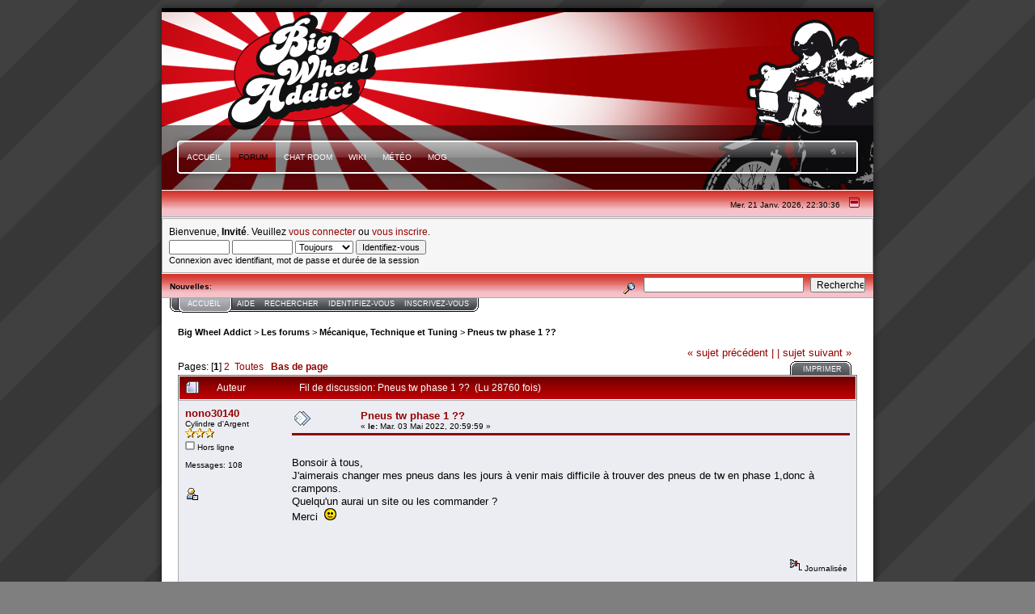

--- FILE ---
content_type: text/html; charset=UTF-8
request_url: https://www.bigwheels.fr/forum/index.php?topic=9608.msg146465
body_size: 9301
content:
<!DOCTYPE html PUBLIC "-//W3C//DTD XHTML 1.1//EN" "http://www.w3.org/TR/xhtml11/DTD/xhtml11.dtd">
<html xmlns="http://www.w3.org/1999/xhtml" xml:lang="fr">
<head>

	<meta http-equiv="Content-Type" content="text/html; charset=UTF-8" />
	<meta name="description" content="Pneus tw phase 1 ?? " />
	<meta name="robots" content="noindex" />
	<meta name="keywords" content="PHP, MySQL, bulletin, board, free, open, source, smf, simple, machines, forum" />
	<script language="JavaScript" type="text/javascript" src="https://www.bigwheels.fr/forum/Themes/default/script.js?fin11"></script>
	<script language="JavaScript" type="text/javascript"><!-- // --><![CDATA[
		var smf_theme_url = "https://www.bigwheels.fr/forum/Themes/bwaTheme";
		var smf_images_url = "https://www.bigwheels.fr/forum/Themes/bwaTheme/images";
		var smf_scripturl = "https://www.bigwheels.fr/forum/index.php?PHPSESSID=bb7c9602070b6ce63373eda6222fc30a&amp;";
		var smf_iso_case_folding = false;
		var smf_charset = "UTF-8";
	// ]]></script>
	<title>Pneus tw phase 1 ?? </title>
	<link rel="stylesheet" type="text/css" href="https://www.bigwheels.fr/forum/Themes/bwaTheme/style.css?fin11" />
	<link rel="stylesheet" type="text/css" href="https://www.bigwheels.fr/forum/Themes/default/print.css?fin11" media="print" />
	<link rel="help" href="https://www.bigwheels.fr/forum/index.php?PHPSESSID=bb7c9602070b6ce63373eda6222fc30a&amp;action=help" target="_blank" />
	<link rel="search" href="https://www.bigwheels.fr/forum/index.php?PHPSESSID=bb7c9602070b6ce63373eda6222fc30a&amp;action=search" />
	<link rel="contents" href="https://www.bigwheels.fr/forum/index.php?PHPSESSID=bb7c9602070b6ce63373eda6222fc30a&amp;" />
	<link rel="alternate" type="application/rss+xml" title="Big Wheel Addict - RSS" href="https://www.bigwheels.fr/forum/index.php?PHPSESSID=bb7c9602070b6ce63373eda6222fc30a&amp;type=rss;action=.xml" />
	<link rel="prev" href="https://www.bigwheels.fr/forum/index.php?PHPSESSID=bb7c9602070b6ce63373eda6222fc30a&amp;topic=9608.0;prev_next=prev" />
	<link rel="next" href="https://www.bigwheels.fr/forum/index.php?PHPSESSID=bb7c9602070b6ce63373eda6222fc30a&amp;topic=9608.0;prev_next=next" />
	<link rel="index" href="https://www.bigwheels.fr/forum/index.php?PHPSESSID=bb7c9602070b6ce63373eda6222fc30a&amp;board=11.0" /><meta http-equiv="X-UA-Compatible" content="IE=EmulateIE7" />

	<script language="JavaScript" type="text/javascript"><!-- // --><![CDATA[
		var current_header = false;

		function shrinkHeader(mode)
		{
			document.cookie = "upshrink=" + (mode ? 1 : 0);
			document.getElementById("upshrink").src = smf_images_url + (mode ? "/upshrink2.gif" : "/upshrink.gif");

			document.getElementById("upshrinkHeader").style.display = mode ? "none" : "";
			document.getElementById("upshrinkHeader2").style.display = mode ? "none" : "";

			current_header = mode;
		}
	// ]]></script>
		<script language="JavaScript" type="text/javascript"><!-- // --><![CDATA[
			var current_header_ic = false;

			function shrinkHeaderIC(mode)
			{
				document.cookie = "upshrinkIC=" + (mode ? 1 : 0);
				document.getElementById("upshrink_ic").src = smf_images_url + (mode ? "/expand.gif" : "/collapse.gif");

				document.getElementById("upshrinkHeaderIC").style.display = mode ? "none" : "";

				current_header_ic = mode;
			}
		// ]]></script>
</head>
<body><div id="body">

<div id="header">
	<div id="header_container">
		<div id="title_image">

		<!-- menu -->
		<div class="menu_zone">
		<div id="menu">
		<ul>
			<li class="page_item">
				<a href="/">Accueil</a>
			</li>
			<li class="top_parent">
				<a href="/forum/">Forum</a>
			</li>
			<li class="page_item">
				<a href="/chat/">Chat Room</a>
			</li>
                        <li class="page_item">
			        <a href="/wiki/">Wiki</a>
		        </li>
                      <li class="page_item">
                                <a href="/services/meteo.php">M&eacute;t&eacute;o</a>
                       </li>
			<li class="page_item">
				<a href="/mog/">mOg</a>
			</li>
		</ul>
		</div>

		<span class="menu_end"></span>
		</div>


		</div>
	</div>
</div>

<hr style="display:none"/>
<div id="logger">

	<div id="logger_container">
		<div class="login_zone_forum">

	<div class="tborder_login" >
		
		<table width="100%" cellpadding="0" cellspacing="0" border="0" >
			<tr>
				<td class="titlebg2" height="32" align="right">
					<span class="smalltext">Mer. 21 Janv. 2026, 22:30:36</span>
					<a href="#" onclick="shrinkHeader(!current_header); return false;"><img id="upshrink" src="https://www.bigwheels.fr/forum/Themes/bwaTheme/images/upshrink.gif" alt="*" title="Cacher ou afficher l'ent&ecirc;te." align="bottom" style="margin: 0 1ex;" /></a>
				</td>
			</tr>
			<tr id="upshrinkHeader">
				<td valign="top" colspan="2">
					<table width="100%" class="bordercolor" cellpadding="8" cellspacing="1" border="0" style="margin-top: 1px;">
						<tr>
							<td colspan="2" width="100%" valign="top" class="windowbg2"><span class="middletext">Bienvenue, <b>Invit&eacute;</b>. Veuillez <a href="https://www.bigwheels.fr/forum/index.php?PHPSESSID=bb7c9602070b6ce63373eda6222fc30a&amp;action=login">vous connecter</a> ou <a href="https://www.bigwheels.fr/forum/index.php?PHPSESSID=bb7c9602070b6ce63373eda6222fc30a&amp;action=register">vous inscrire</a>.				</span>
								<script language="JavaScript" type="text/javascript" src="https://www.bigwheels.fr/forum/Themes/default/sha1.js"></script>

								<form action="https://www.bigwheels.fr/forum/index.php?PHPSESSID=bb7c9602070b6ce63373eda6222fc30a&amp;action=login2" method="post" accept-charset="UTF-8" class="middletext" style="margin: 3px 1ex 1px 0;" onsubmit="hashLoginPassword(this, '253d9aa38582363045ede6240994138e');">
									<input type="text" name="user" size="10" /> <input type="password" name="passwrd" size="10" />
									<select name="cookielength">
										<option value="60">1 heure</option>
										<option value="1440">1 jour</option>
										<option value="10080">1 semaine</option>
										<option value="43200">1 mois</option>
										<option value="-1" selected="selected">Toujours</option>
									</select>
									<input type="submit" value="Identifiez-vous" /><br />
									<span class="middletext">Connexion avec identifiant, mot de passe et dur&eacute;e de la session</span>
									<input type="hidden" name="hash_passwrd" value="" />
								</form>
							</td>
						</tr>
					</table>
				</td>
			</tr>
		</table>
		<table id="upshrinkHeader2" width="100%" cellpadding="4" cellspacing="0" border="0">
			<tr>
				<td width="90%" class="titlebg2">
					<span class="smalltext"><b>Nouvelles</b>: </span>
				</td>
				<td class="titlebg2" align="right" nowrap="nowrap" valign="top">
					<form action="https://www.bigwheels.fr/forum/index.php?PHPSESSID=bb7c9602070b6ce63373eda6222fc30a&amp;action=search2" method="post" accept-charset="UTF-8" style="margin: 0;">
						<a href="https://www.bigwheels.fr/forum/index.php?PHPSESSID=bb7c9602070b6ce63373eda6222fc30a&amp;action=search;advanced"><img src="https://www.bigwheels.fr/forum/Themes/bwaTheme/images/filter.gif" align="middle" style="margin: 0 1ex;" alt="" /></a>
						<input type="text" name="search" value="" style="width: 190px;" />&nbsp;
						<input type="submit" name="submit" value="Rechercher" style="width: 11ex;" />
						<input type="hidden" name="advanced" value="0" />
						<input type="hidden" name="topic" value="9608" />
					</form>
				</td>
			</tr>
		</table>
	</div>
			<table cellpadding="0" cellspacing="0" border="0" style="margin-left: 10px;">
				<tr>
					<td class="maintab_first">&nbsp;</td><td class="maintab_active_first">&nbsp;</td>
				<td valign="top" class="maintab_active_back">
					<a href="https://www.bigwheels.fr/forum/index.php?PHPSESSID=bb7c9602070b6ce63373eda6222fc30a&amp;">Accueil</a>
				</td><td class="maintab_active_last">&nbsp;</td>
				<td valign="top" class="maintab_back">
					<a href="https://www.bigwheels.fr/forum/index.php?PHPSESSID=bb7c9602070b6ce63373eda6222fc30a&amp;action=help">Aide</a>
				</td>
				<td valign="top" class="maintab_back">
					<a href="https://www.bigwheels.fr/forum/index.php?PHPSESSID=bb7c9602070b6ce63373eda6222fc30a&amp;action=search">Rechercher</a>
				</td>
				<td valign="top" class="maintab_back">
					<a href="https://www.bigwheels.fr/forum/index.php?PHPSESSID=bb7c9602070b6ce63373eda6222fc30a&amp;action=login">Identifiez-vous</a>
				</td>
				<td valign="top" class="maintab_back">
					<a href="https://www.bigwheels.fr/forum/index.php?PHPSESSID=bb7c9602070b6ce63373eda6222fc30a&amp;action=register">Inscrivez-vous</a>
				</td>
				<td class="maintab_last">&nbsp;</td>
			</tr>
		</table>		</div>
		<div style="clear:both"></div>
	</div>
</div>

<hr style="display:none"/>
<div id="page"  >

	<div id="container">
		<div id="frame">


	<div id="bodyarea" style="padding: 1ex 0px 2ex 0px;">
<a name="top"></a>
<a name="msg146459"></a>
<div><div class="nav" style="font-size: smaller; margin-bottom: 2ex; margin-top: 2ex;"><b><a href="https://www.bigwheels.fr/forum/index.php?PHPSESSID=bb7c9602070b6ce63373eda6222fc30a&amp;" class="nav">Big Wheel Addict</a></b>&nbsp;>&nbsp;<b><a href="https://www.bigwheels.fr/forum/index.php?PHPSESSID=bb7c9602070b6ce63373eda6222fc30a&amp;#4" class="nav">Les forums</a></b>&nbsp;>&nbsp;<b><a href="https://www.bigwheels.fr/forum/index.php?PHPSESSID=bb7c9602070b6ce63373eda6222fc30a&amp;board=11.0" class="nav">Mécanique, Technique et Tuning</a></b>&nbsp;>&nbsp;<b><a href="https://www.bigwheels.fr/forum/index.php?PHPSESSID=bb7c9602070b6ce63373eda6222fc30a&amp;topic=9608.0" class="nav">Pneus tw phase 1 ?? </a></b></div></div>
<table width="100%" cellpadding="0" cellspacing="0" border="0">
	<tr>
		<td class="middletext" valign="bottom" style="padding-bottom: 4px;">Pages: [<b>1</b>] <a class="navPages" href="https://www.bigwheels.fr/forum/index.php?PHPSESSID=bb7c9602070b6ce63373eda6222fc30a&amp;topic=9608.15">2</a> &nbsp;<a href="https://www.bigwheels.fr/forum/index.php?PHPSESSID=bb7c9602070b6ce63373eda6222fc30a&amp;topic=9608.0;all">Toutes</a>   &nbsp;&nbsp;<a href="#lastPost"><b>Bas de page</b></a></td>
		<td align="right" style="padding-right: 1ex;">
			<div class="nav" style="margin-bottom: 2px;"> <a href="https://www.bigwheels.fr/forum/index.php?PHPSESSID=bb7c9602070b6ce63373eda6222fc30a&amp;topic=9608.0;prev_next=prev#new">&laquo; sujet pr&eacute;c&eacute;dent |</a> <a href="https://www.bigwheels.fr/forum/index.php?PHPSESSID=bb7c9602070b6ce63373eda6222fc30a&amp;topic=9608.0;prev_next=next#new">| sujet suivant &raquo;</a></div>
			<table cellpadding="0" cellspacing="0">
				<tr>
					
		<td class="mirrortab_first">&nbsp;</td>
		<td class="mirrortab_back"><a href="https://www.bigwheels.fr/forum/index.php?PHPSESSID=bb7c9602070b6ce63373eda6222fc30a&amp;action=printpage;topic=9608.0" target="_blank">Imprimer</a></td>
		<td class="mirrortab_last">&nbsp;</td>
				</tr>
			</table>
		</td>
	</tr>
</table>
<table width="100%" cellpadding="3" cellspacing="0" border="0" class="tborder" style="border-bottom: 0;">
		<tr class="catbg3">
				<td valign="middle" width="2%" style="padding-left: 6px;">
						<img src="https://www.bigwheels.fr/forum/Themes/bwaTheme/images/topic/hot_post.gif" align="bottom" alt="" />
				</td>
				<td width="13%"> Auteur</td>
				<td valign="middle" width="85%" style="padding-left: 6px;" id="top_subject">
						Fil de discussion: Pneus tw phase 1 ??  &nbsp;(Lu 28760 fois)
				</td>
		</tr>
</table>
<form action="https://www.bigwheels.fr/forum/index.php?PHPSESSID=bb7c9602070b6ce63373eda6222fc30a&amp;action=quickmod2;topic=9608.0" method="post" accept-charset="UTF-8" name="quickModForm" id="quickModForm" style="margin: 0;" onsubmit="return in_edit_mode == 1 ? modify_save('253d9aa38582363045ede6240994138e') : confirm('&Ecirc;tes-vous s&ucirc;r de vouloir faire cela &nbsp;?');">
<table cellpadding="0" cellspacing="0" border="0" width="100%" class="bordercolor">
	<tr><td style="padding: 1px 1px 0 1px;">
		<table width="100%" cellpadding="3" cellspacing="0" border="0">
			<tr><td class="windowbg">
				<table width="100%" cellpadding="5" cellspacing="0" style="table-layout: fixed;">
					<tr>
						<td valign="top" width="16%" rowspan="2" style="overflow: hidden;">
							<b><a href="https://www.bigwheels.fr/forum/index.php?PHPSESSID=bb7c9602070b6ce63373eda6222fc30a&amp;action=profile;u=7879" title="Voir le profil de nono30140">nono30140</a></b>
							<div class="smalltext">
								Cylindre d'Argent<br />
								<img src="https://www.bigwheels.fr/forum/Themes/bwaTheme/images/star.gif" alt="*" border="0" /><img src="https://www.bigwheels.fr/forum/Themes/bwaTheme/images/star.gif" alt="*" border="0" /><img src="https://www.bigwheels.fr/forum/Themes/bwaTheme/images/star.gif" alt="*" border="0" /><br />
								<img src="https://www.bigwheels.fr/forum/Themes/bwaTheme/images/useroff.gif" alt="Hors ligne" border="0" style="margin-top: 2px;" /><span class="smalltext"> Hors ligne</span><br /><br />
								Messages: 108<br />
								<br />
								
								
								
								<br />
								<a href="https://www.bigwheels.fr/forum/index.php?PHPSESSID=bb7c9602070b6ce63373eda6222fc30a&amp;action=profile;u=7879"><img src="https://www.bigwheels.fr/forum/Themes/bwaTheme/images/icons/profile_sm.gif" alt="Voir le profil" title="Voir le profil" border="0" /></a>
							</div>
						</td>
						<td valign="top" width="85%" height="100%">
							<table width="100%" border="0"><tr>
								<td valign="middle"><a href="https://www.bigwheels.fr/forum/index.php?PHPSESSID=bb7c9602070b6ce63373eda6222fc30a&amp;topic=9608.msg146459#msg146459"><img src="https://www.bigwheels.fr/forum/Themes/bwaTheme/images/post/xx.gif" alt="" border="0" /></a></td>
								<td valign="middle">
									<div style="font-weight: bold;" id="subject_146459">
										<a href="https://www.bigwheels.fr/forum/index.php?PHPSESSID=bb7c9602070b6ce63373eda6222fc30a&amp;topic=9608.msg146459#msg146459">Pneus tw phase 1 ?? </a>
									</div>
									<div class="smalltext">&#171; <b> le:</b> Mar. 03 Mai 2022, 20:59:59 &#187;</div></td>
								<td align="right" valign="bottom" height="20" style="font-size: smaller;">
								</td>
							</tr></table>
							<hr width="100%" size="1" class="hrcolor" />
							<div class="post">Bonsoir à tous,<br />J&#039;aimerais changer mes pneus dans les jours à venir mais difficile à trouver des pneus de tw en phase 1,donc à crampons.<br />Quelqu&#039;un aurai un site ou les commander ?<br />Merci&nbsp; <img src="https://www.bigwheels.fr/forum/Smileys/default/smiley.gif" alt="Sourire" border="0" /></div>
						</td>
					</tr>
					<tr>
						<td valign="bottom" class="smalltext" width="85%">
							<table width="100%" border="0" style="table-layout: fixed;"><tr>
								<td colspan="2" class="smalltext" width="100%">
								</td>
							</tr><tr>
								<td valign="bottom" class="smalltext" id="modified_146459">
								</td>
								<td align="right" valign="bottom" class="smalltext">
									<img src="https://www.bigwheels.fr/forum/Themes/bwaTheme/images/ip.gif" alt="" border="0" />
									Journalis&eacute;e
								</td>
							</tr></table>
						</td>
					</tr>
				</table>
			</td></tr>
		</table>
	</td></tr>
	<tr><td style="padding: 1px 1px 0 1px;">
		<a name="msg146460"></a>
		<table width="100%" cellpadding="3" cellspacing="0" border="0">
			<tr><td class="windowbg2">
				<table width="100%" cellpadding="5" cellspacing="0" style="table-layout: fixed;">
					<tr>
						<td valign="top" width="16%" rowspan="2" style="overflow: hidden;">
							<b><a href="https://www.bigwheels.fr/forum/index.php?PHPSESSID=bb7c9602070b6ce63373eda6222fc30a&amp;action=profile;u=920" title="Voir le profil de Namna">Namna</a></b>
							<div class="smalltext">
								Membre BWA<br />
								Addict<br />
								<img src="https://www.bigwheels.fr/forum/Themes/bwaTheme/images/star.gif" alt="*" border="0" /><img src="https://www.bigwheels.fr/forum/Themes/bwaTheme/images/star.gif" alt="*" border="0" /><img src="https://www.bigwheels.fr/forum/Themes/bwaTheme/images/star.gif" alt="*" border="0" /><img src="https://www.bigwheels.fr/forum/Themes/bwaTheme/images/star.gif" alt="*" border="0" /><img src="https://www.bigwheels.fr/forum/Themes/bwaTheme/images/star.gif" alt="*" border="0" /><br />
								<img src="https://www.bigwheels.fr/forum/Themes/bwaTheme/images/useroff.gif" alt="Hors ligne" border="0" style="margin-top: 2px;" /><span class="smalltext"> Hors ligne</span><br /><br />
								Localisation: Près de Lyon<br />
								Messages: 2572<br />
								<br />
								<div style="overflow: auto; width: 100%;"><img src="https://www.bigwheels.fr/forum/index.php?PHPSESSID=bb7c9602070b6ce63373eda6222fc30a&amp;action=dlattach;attach=71;type=avatar" alt="" class="avatar" border="0" /></div><br />
								Trafic de LEDs<br />
								<br />
								
								
								
								<br />
								<a href="https://www.bigwheels.fr/forum/index.php?PHPSESSID=bb7c9602070b6ce63373eda6222fc30a&amp;action=profile;u=920"><img src="https://www.bigwheels.fr/forum/Themes/bwaTheme/images/icons/profile_sm.gif" alt="Voir le profil" title="Voir le profil" border="0" /></a>
							</div>
						</td>
						<td valign="top" width="85%" height="100%">
							<table width="100%" border="0"><tr>
								<td valign="middle"><a href="https://www.bigwheels.fr/forum/index.php?PHPSESSID=bb7c9602070b6ce63373eda6222fc30a&amp;topic=9608.msg146460#msg146460"><img src="https://www.bigwheels.fr/forum/Themes/bwaTheme/images/post/xx.gif" alt="" border="0" /></a></td>
								<td valign="middle">
									<div style="font-weight: bold;" id="subject_146460">
										<a href="https://www.bigwheels.fr/forum/index.php?PHPSESSID=bb7c9602070b6ce63373eda6222fc30a&amp;topic=9608.msg146460#msg146460">Re : Pneus tw phase 1 ?? </a>
									</div>
									<div class="smalltext">&#171; <b>R&eacute;pondre #1 le:</b> Mar. 03 Mai 2022, 21:40:37 &#187;</div></td>
								<td align="right" valign="bottom" height="20" style="font-size: smaller;">
								</td>
							</tr></table>
							<hr width="100%" size="1" class="hrcolor" />
							<div class="post">Je viens de changer les miens, pas moyen de trouver des TW34 (Origine) ou Vee rubber VRM275 (Copie)<br />Je me suis rabattu sur les Kenda K761 (existent pour l&#039;AV et l&#039;AR)<br />C&#039;est pas des &quot;vrais&quot; crampons mais ils ne sont pas vilains et beaucoup plus silencieux.<br /><br /><a href="https://www.piecemotoquad.fr/pneu-moto-trail/126122-pneu-kenda-trail-x-ply-k-p-p-tt.html?gclid=EAIaIQobChMIp_yw7YnE9wIVt49oCR1KTgBDEAQYBCABEgJ_8fD_BwE" target="_blank">https://www.piecemotoquad.fr/pneu-moto-trail/126122-pneu-kenda-trail-x-ply-k-p-p-tt.html?gclid=EAIaIQobChMIp_yw7YnE9wIVt49oCR1KTgBDEAQYBCABEgJ_8fD_BwE</a></div>
						</td>
					</tr>
					<tr>
						<td valign="bottom" class="smalltext" width="85%">
							<table width="100%" border="0" style="table-layout: fixed;"><tr>
								<td colspan="2" class="smalltext" width="100%">
								</td>
							</tr><tr>
								<td valign="bottom" class="smalltext" id="modified_146460">
									&#171; <i>Derni&egrave;re &eacute;dition: Mar. 03 Mai 2022, 21:44:41 par Namna</i> &#187;
								</td>
								<td align="right" valign="bottom" class="smalltext">
									<img src="https://www.bigwheels.fr/forum/Themes/bwaTheme/images/ip.gif" alt="" border="0" />
									Journalis&eacute;e
								</td>
							</tr></table>
							<hr width="100%" size="1" class="hrcolor" />
							<div class="signature"><span style="color: blue;">&quot; Rien ne sert d&#39;ouvrir, il faut partir à point. &quot;<br />&quot; Un problème bien expliqué est à moitié résolu. &quot;</span></div>
						</td>
					</tr>
				</table>
			</td></tr>
		</table>
	</td></tr>
	<tr><td style="padding: 1px 1px 0 1px;">
		<a name="msg146461"></a>
		<table width="100%" cellpadding="3" cellspacing="0" border="0">
			<tr><td class="windowbg">
				<table width="100%" cellpadding="5" cellspacing="0" style="table-layout: fixed;">
					<tr>
						<td valign="top" width="16%" rowspan="2" style="overflow: hidden;">
							<b><a href="https://www.bigwheels.fr/forum/index.php?PHPSESSID=bb7c9602070b6ce63373eda6222fc30a&amp;action=profile;u=7879" title="Voir le profil de nono30140">nono30140</a></b>
							<div class="smalltext">
								Cylindre d'Argent<br />
								<img src="https://www.bigwheels.fr/forum/Themes/bwaTheme/images/star.gif" alt="*" border="0" /><img src="https://www.bigwheels.fr/forum/Themes/bwaTheme/images/star.gif" alt="*" border="0" /><img src="https://www.bigwheels.fr/forum/Themes/bwaTheme/images/star.gif" alt="*" border="0" /><br />
								<img src="https://www.bigwheels.fr/forum/Themes/bwaTheme/images/useroff.gif" alt="Hors ligne" border="0" style="margin-top: 2px;" /><span class="smalltext"> Hors ligne</span><br /><br />
								Messages: 108<br />
								<br />
								
								
								
								<br />
								<a href="https://www.bigwheels.fr/forum/index.php?PHPSESSID=bb7c9602070b6ce63373eda6222fc30a&amp;action=profile;u=7879"><img src="https://www.bigwheels.fr/forum/Themes/bwaTheme/images/icons/profile_sm.gif" alt="Voir le profil" title="Voir le profil" border="0" /></a>
							</div>
						</td>
						<td valign="top" width="85%" height="100%">
							<table width="100%" border="0"><tr>
								<td valign="middle"><a href="https://www.bigwheels.fr/forum/index.php?PHPSESSID=bb7c9602070b6ce63373eda6222fc30a&amp;topic=9608.msg146461#msg146461"><img src="https://www.bigwheels.fr/forum/Themes/bwaTheme/images/post/xx.gif" alt="" border="0" /></a></td>
								<td valign="middle">
									<div style="font-weight: bold;" id="subject_146461">
										<a href="https://www.bigwheels.fr/forum/index.php?PHPSESSID=bb7c9602070b6ce63373eda6222fc30a&amp;topic=9608.msg146461#msg146461">Re : Pneus tw phase 1 ?? </a>
									</div>
									<div class="smalltext">&#171; <b>R&eacute;pondre #2 le:</b> Mar. 03 Mai 2022, 21:44:31 &#187;</div></td>
								<td align="right" valign="bottom" height="20" style="font-size: smaller;">
								</td>
							</tr></table>
							<hr width="100%" size="1" class="hrcolor" />
							<div class="post">Ha d&#039;accord, sa confirme bien qu&#039;ils sont difficiles à trouver, c&#039;est que j&#039;adore le style des tw avec les pneus en phase 1&nbsp; <img src="https://www.bigwheels.fr/forum/Smileys/default/grin.gif" alt="Grima&amp;ccedil;ant" border="0" /><br />Les vee ruber je les ai vu su le site my net moto. Mais pas dispo avant cet été et je ne connais pas se site.<br />Sur quel site as tu eu les tiens ? </div>
						</td>
					</tr>
					<tr>
						<td valign="bottom" class="smalltext" width="85%">
							<table width="100%" border="0" style="table-layout: fixed;"><tr>
								<td colspan="2" class="smalltext" width="100%">
								</td>
							</tr><tr>
								<td valign="bottom" class="smalltext" id="modified_146461">
								</td>
								<td align="right" valign="bottom" class="smalltext">
									<img src="https://www.bigwheels.fr/forum/Themes/bwaTheme/images/ip.gif" alt="" border="0" />
									Journalis&eacute;e
								</td>
							</tr></table>
						</td>
					</tr>
				</table>
			</td></tr>
		</table>
	</td></tr>
	<tr><td style="padding: 1px 1px 0 1px;">
		<a name="msg146462"></a>
		<table width="100%" cellpadding="3" cellspacing="0" border="0">
			<tr><td class="windowbg2">
				<table width="100%" cellpadding="5" cellspacing="0" style="table-layout: fixed;">
					<tr>
						<td valign="top" width="16%" rowspan="2" style="overflow: hidden;">
							<b><a href="https://www.bigwheels.fr/forum/index.php?PHPSESSID=bb7c9602070b6ce63373eda6222fc30a&amp;action=profile;u=920" title="Voir le profil de Namna">Namna</a></b>
							<div class="smalltext">
								Membre BWA<br />
								Addict<br />
								<img src="https://www.bigwheels.fr/forum/Themes/bwaTheme/images/star.gif" alt="*" border="0" /><img src="https://www.bigwheels.fr/forum/Themes/bwaTheme/images/star.gif" alt="*" border="0" /><img src="https://www.bigwheels.fr/forum/Themes/bwaTheme/images/star.gif" alt="*" border="0" /><img src="https://www.bigwheels.fr/forum/Themes/bwaTheme/images/star.gif" alt="*" border="0" /><img src="https://www.bigwheels.fr/forum/Themes/bwaTheme/images/star.gif" alt="*" border="0" /><br />
								<img src="https://www.bigwheels.fr/forum/Themes/bwaTheme/images/useroff.gif" alt="Hors ligne" border="0" style="margin-top: 2px;" /><span class="smalltext"> Hors ligne</span><br /><br />
								Localisation: Près de Lyon<br />
								Messages: 2572<br />
								<br />
								<div style="overflow: auto; width: 100%;"><img src="https://www.bigwheels.fr/forum/index.php?PHPSESSID=bb7c9602070b6ce63373eda6222fc30a&amp;action=dlattach;attach=71;type=avatar" alt="" class="avatar" border="0" /></div><br />
								Trafic de LEDs<br />
								<br />
								
								
								
								<br />
								<a href="https://www.bigwheels.fr/forum/index.php?PHPSESSID=bb7c9602070b6ce63373eda6222fc30a&amp;action=profile;u=920"><img src="https://www.bigwheels.fr/forum/Themes/bwaTheme/images/icons/profile_sm.gif" alt="Voir le profil" title="Voir le profil" border="0" /></a>
							</div>
						</td>
						<td valign="top" width="85%" height="100%">
							<table width="100%" border="0"><tr>
								<td valign="middle"><a href="https://www.bigwheels.fr/forum/index.php?PHPSESSID=bb7c9602070b6ce63373eda6222fc30a&amp;topic=9608.msg146462#msg146462"><img src="https://www.bigwheels.fr/forum/Themes/bwaTheme/images/post/xx.gif" alt="" border="0" /></a></td>
								<td valign="middle">
									<div style="font-weight: bold;" id="subject_146462">
										<a href="https://www.bigwheels.fr/forum/index.php?PHPSESSID=bb7c9602070b6ce63373eda6222fc30a&amp;topic=9608.msg146462#msg146462">Re : Pneus tw phase 1 ?? </a>
									</div>
									<div class="smalltext">&#171; <b>R&eacute;pondre #3 le:</b> Mar. 03 Mai 2022, 21:47:24 &#187;</div></td>
								<td align="right" valign="bottom" height="20" style="font-size: smaller;">
								</td>
							</tr></table>
							<hr width="100%" size="1" class="hrcolor" />
							<div class="post">Je les ai eu sur centralepneus.fr (les 2) mais ce soir ils n&#039;y sont plus (j&#039;ai du vider leur stock)<br /><br />J&#039;ai mis un lien sur mon post précédent ou on les trouve encore<br /><br /><a href="http://bigwheel.free.fr/imgs/images/1651607375pneu-kenda-trail-K761.jpg" target="_blank"><img src="http://bigwheel.free.fr/imgs/thumbs/1651607375pneu-kenda-trail-K761.jpg" alt="" border="0" /></a></div>
						</td>
					</tr>
					<tr>
						<td valign="bottom" class="smalltext" width="85%">
							<table width="100%" border="0" style="table-layout: fixed;"><tr>
								<td colspan="2" class="smalltext" width="100%">
								</td>
							</tr><tr>
								<td valign="bottom" class="smalltext" id="modified_146462">
									&#171; <i>Derni&egrave;re &eacute;dition: Mar. 03 Mai 2022, 21:49:57 par Namna</i> &#187;
								</td>
								<td align="right" valign="bottom" class="smalltext">
									<img src="https://www.bigwheels.fr/forum/Themes/bwaTheme/images/ip.gif" alt="" border="0" />
									Journalis&eacute;e
								</td>
							</tr></table>
							<hr width="100%" size="1" class="hrcolor" />
							<div class="signature"><span style="color: blue;">&quot; Rien ne sert d&#39;ouvrir, il faut partir à point. &quot;<br />&quot; Un problème bien expliqué est à moitié résolu. &quot;</span></div>
						</td>
					</tr>
				</table>
			</td></tr>
		</table>
	</td></tr>
	<tr><td style="padding: 1px 1px 0 1px;">
		<a name="msg146463"></a>
		<table width="100%" cellpadding="3" cellspacing="0" border="0">
			<tr><td class="windowbg">
				<table width="100%" cellpadding="5" cellspacing="0" style="table-layout: fixed;">
					<tr>
						<td valign="top" width="16%" rowspan="2" style="overflow: hidden;">
							<b><a href="https://www.bigwheels.fr/forum/index.php?PHPSESSID=bb7c9602070b6ce63373eda6222fc30a&amp;action=profile;u=7879" title="Voir le profil de nono30140">nono30140</a></b>
							<div class="smalltext">
								Cylindre d'Argent<br />
								<img src="https://www.bigwheels.fr/forum/Themes/bwaTheme/images/star.gif" alt="*" border="0" /><img src="https://www.bigwheels.fr/forum/Themes/bwaTheme/images/star.gif" alt="*" border="0" /><img src="https://www.bigwheels.fr/forum/Themes/bwaTheme/images/star.gif" alt="*" border="0" /><br />
								<img src="https://www.bigwheels.fr/forum/Themes/bwaTheme/images/useroff.gif" alt="Hors ligne" border="0" style="margin-top: 2px;" /><span class="smalltext"> Hors ligne</span><br /><br />
								Messages: 108<br />
								<br />
								
								
								
								<br />
								<a href="https://www.bigwheels.fr/forum/index.php?PHPSESSID=bb7c9602070b6ce63373eda6222fc30a&amp;action=profile;u=7879"><img src="https://www.bigwheels.fr/forum/Themes/bwaTheme/images/icons/profile_sm.gif" alt="Voir le profil" title="Voir le profil" border="0" /></a>
							</div>
						</td>
						<td valign="top" width="85%" height="100%">
							<table width="100%" border="0"><tr>
								<td valign="middle"><a href="https://www.bigwheels.fr/forum/index.php?PHPSESSID=bb7c9602070b6ce63373eda6222fc30a&amp;topic=9608.msg146463#msg146463"><img src="https://www.bigwheels.fr/forum/Themes/bwaTheme/images/post/xx.gif" alt="" border="0" /></a></td>
								<td valign="middle">
									<div style="font-weight: bold;" id="subject_146463">
										<a href="https://www.bigwheels.fr/forum/index.php?PHPSESSID=bb7c9602070b6ce63373eda6222fc30a&amp;topic=9608.msg146463#msg146463">Re : Pneus tw phase 1 ?? </a>
									</div>
									<div class="smalltext">&#171; <b>R&eacute;pondre #4 le:</b> Mar. 03 Mai 2022, 22:00:46 &#187;</div></td>
								<td align="right" valign="bottom" height="20" style="font-size: smaller;">
								</td>
							</tr></table>
							<hr width="100%" size="1" class="hrcolor" />
							<div class="post">Ha oui ! Merci pour le liens et effectivement ils n&#039;ont plus le style d&#039;origine de la phase 1&nbsp; <img src="https://www.bigwheels.fr/forum/Smileys/default/cry.gif" alt="Pleurs" border="0" /> je vais attendre un peu voir si les vee ruber reviendrons dispo..&nbsp; <img src="https://www.bigwheels.fr/forum/Smileys/default/shocked.gif" alt="Choqu&amp;eacute;" border="0" /><br />Sinon ben je n&#039; aurai pas le choix !&nbsp; <img src="https://www.bigwheels.fr/forum/Smileys/default/smiley.gif" alt="Sourire" border="0" /></div>
						</td>
					</tr>
					<tr>
						<td valign="bottom" class="smalltext" width="85%">
							<table width="100%" border="0" style="table-layout: fixed;"><tr>
								<td colspan="2" class="smalltext" width="100%">
								</td>
							</tr><tr>
								<td valign="bottom" class="smalltext" id="modified_146463">
								</td>
								<td align="right" valign="bottom" class="smalltext">
									<img src="https://www.bigwheels.fr/forum/Themes/bwaTheme/images/ip.gif" alt="" border="0" />
									Journalis&eacute;e
								</td>
							</tr></table>
						</td>
					</tr>
				</table>
			</td></tr>
		</table>
	</td></tr>
	<tr><td style="padding: 1px 1px 0 1px;">
		<a name="msg146464"></a>
		<table width="100%" cellpadding="3" cellspacing="0" border="0">
			<tr><td class="windowbg2">
				<table width="100%" cellpadding="5" cellspacing="0" style="table-layout: fixed;">
					<tr>
						<td valign="top" width="16%" rowspan="2" style="overflow: hidden;">
							<b><a href="https://www.bigwheels.fr/forum/index.php?PHPSESSID=bb7c9602070b6ce63373eda6222fc30a&amp;action=profile;u=7426" title="Voir le profil de christddel">christddel</a></b>
							<div class="smalltext">
								Le Druide<br />
								Addict<br />
								<img src="https://www.bigwheels.fr/forum/Themes/bwaTheme/images/starmod.gif" alt="*" border="0" /><img src="https://www.bigwheels.fr/forum/Themes/bwaTheme/images/starmod.gif" alt="*" border="0" /><img src="https://www.bigwheels.fr/forum/Themes/bwaTheme/images/starmod.gif" alt="*" border="0" /><img src="https://www.bigwheels.fr/forum/Themes/bwaTheme/images/starmod.gif" alt="*" border="0" /><img src="https://www.bigwheels.fr/forum/Themes/bwaTheme/images/starmod.gif" alt="*" border="0" /><br />
								<img src="https://www.bigwheels.fr/forum/Themes/bwaTheme/images/useroff.gif" alt="Hors ligne" border="0" style="margin-top: 2px;" /><span class="smalltext"> Hors ligne</span><br /><br />
								Messages: 839<br />
								<br />
								
								
								
								<br />
								<a href="https://www.bigwheels.fr/forum/index.php?PHPSESSID=bb7c9602070b6ce63373eda6222fc30a&amp;action=profile;u=7426"><img src="https://www.bigwheels.fr/forum/Themes/bwaTheme/images/icons/profile_sm.gif" alt="Voir le profil" title="Voir le profil" border="0" /></a>
							</div>
						</td>
						<td valign="top" width="85%" height="100%">
							<table width="100%" border="0"><tr>
								<td valign="middle"><a href="https://www.bigwheels.fr/forum/index.php?PHPSESSID=bb7c9602070b6ce63373eda6222fc30a&amp;topic=9608.msg146464#msg146464"><img src="https://www.bigwheels.fr/forum/Themes/bwaTheme/images/post/xx.gif" alt="" border="0" /></a></td>
								<td valign="middle">
									<div style="font-weight: bold;" id="subject_146464">
										<a href="https://www.bigwheels.fr/forum/index.php?PHPSESSID=bb7c9602070b6ce63373eda6222fc30a&amp;topic=9608.msg146464#msg146464">Re : Pneus tw phase 1 ?? </a>
									</div>
									<div class="smalltext">&#171; <b>R&eacute;pondre #5 le:</b> Mar. 03 Mai 2022, 22:19:25 &#187;</div></td>
								<td align="right" valign="bottom" height="20" style="font-size: smaller;">
								</td>
							</tr></table>
							<hr width="100%" size="1" class="hrcolor" />
							<div class="post">Bonjour,<br />Vu sur Ebay,... prix pour le jeu de 2 pneus (AV Arr) en TW 31 &amp; 34 monte d&#039;origine Type 1<br />&nbsp;<img src="https://www.bigwheels.fr/forum/Smileys/default/cheesy.gif" alt="Souriant" border="0" />&nbsp; Les FDP sont bon marché <span style="font-size: 8pt; line-height: 1.3em;"><span style="color: red;">je sors,...</span></span><br /><a href="https://www.ebay.es/itm/254960302003?&amp;shqty=1&amp;isGTR=1#shId" target="_blank">https://www.ebay.es/itm/254960302003?&amp;shqty=1&amp;isGTR=1#shId</a><br /><br />Le même vendeur vend ces pneus à la pièce, <br />Voir ci-dessous,...<br /><a href="https://www.ebay.es/sch/made_by_shewolf/m.html?item=254960302003&amp;rt=nc&amp;_trksid=p2047675.m3561.l2562" target="_blank">https://www.ebay.es/sch/made_by_shewolf/m.html?item=254960302003&amp;rt=nc&amp;_trksid=p2047675.m3561.l2562</a></div>
						</td>
					</tr>
					<tr>
						<td valign="bottom" class="smalltext" width="85%">
							<table width="100%" border="0" style="table-layout: fixed;"><tr>
								<td colspan="2" class="smalltext" width="100%">
								</td>
							</tr><tr>
								<td valign="bottom" class="smalltext" id="modified_146464">
								</td>
								<td align="right" valign="bottom" class="smalltext">
									<img src="https://www.bigwheels.fr/forum/Themes/bwaTheme/images/ip.gif" alt="" border="0" />
									Journalis&eacute;e
								</td>
							</tr></table>
						</td>
					</tr>
				</table>
			</td></tr>
		</table>
	</td></tr>
	<tr><td style="padding: 1px 1px 0 1px;">
		<a name="msg146465"></a><a name="new"></a>
		<table width="100%" cellpadding="3" cellspacing="0" border="0">
			<tr><td class="windowbg">
				<table width="100%" cellpadding="5" cellspacing="0" style="table-layout: fixed;">
					<tr>
						<td valign="top" width="16%" rowspan="2" style="overflow: hidden;">
							<b><a href="https://www.bigwheels.fr/forum/index.php?PHPSESSID=bb7c9602070b6ce63373eda6222fc30a&amp;action=profile;u=7879" title="Voir le profil de nono30140">nono30140</a></b>
							<div class="smalltext">
								Cylindre d'Argent<br />
								<img src="https://www.bigwheels.fr/forum/Themes/bwaTheme/images/star.gif" alt="*" border="0" /><img src="https://www.bigwheels.fr/forum/Themes/bwaTheme/images/star.gif" alt="*" border="0" /><img src="https://www.bigwheels.fr/forum/Themes/bwaTheme/images/star.gif" alt="*" border="0" /><br />
								<img src="https://www.bigwheels.fr/forum/Themes/bwaTheme/images/useroff.gif" alt="Hors ligne" border="0" style="margin-top: 2px;" /><span class="smalltext"> Hors ligne</span><br /><br />
								Messages: 108<br />
								<br />
								
								
								
								<br />
								<a href="https://www.bigwheels.fr/forum/index.php?PHPSESSID=bb7c9602070b6ce63373eda6222fc30a&amp;action=profile;u=7879"><img src="https://www.bigwheels.fr/forum/Themes/bwaTheme/images/icons/profile_sm.gif" alt="Voir le profil" title="Voir le profil" border="0" /></a>
							</div>
						</td>
						<td valign="top" width="85%" height="100%">
							<table width="100%" border="0"><tr>
								<td valign="middle"><a href="https://www.bigwheels.fr/forum/index.php?PHPSESSID=bb7c9602070b6ce63373eda6222fc30a&amp;topic=9608.msg146465#msg146465"><img src="https://www.bigwheels.fr/forum/Themes/bwaTheme/images/post/xx.gif" alt="" border="0" /></a></td>
								<td valign="middle">
									<div style="font-weight: bold;" id="subject_146465">
										<a href="https://www.bigwheels.fr/forum/index.php?PHPSESSID=bb7c9602070b6ce63373eda6222fc30a&amp;topic=9608.msg146465#msg146465">Re : Pneus tw phase 1 ?? </a>
									</div>
									<div class="smalltext">&#171; <b>R&eacute;pondre #6 le:</b> Mer. 04 Mai 2022, 09:14:14 &#187;</div></td>
								<td align="right" valign="bottom" height="20" style="font-size: smaller;">
								</td>
							</tr></table>
							<hr width="100%" size="1" class="hrcolor" />
							<div class="post">Ha oui toujours dispo mais je m&#039;attendais pas à ce tarif <img src="https://www.bigwheels.fr/forum/Smileys/default/shocked.gif" alt="Choqu&amp;eacute;" border="0" /><br />Avec les fdp&nbsp; <img src="https://www.bigwheels.fr/forum/Smileys/default/grin.gif" alt="Grima&amp;ccedil;ant" border="0" /> sa commence à faire&nbsp; <img src="https://www.bigwheels.fr/forum/Smileys/default/cheesy.gif" alt="Souriant" border="0" /><br />Mais au moins on les trouve encore..!<br />Merci&nbsp; &nbsp;<img src="https://www.bigwheels.fr/forum/Smileys/default/wink.gif" alt="Clin d'oeil" border="0" /></div>
						</td>
					</tr>
					<tr>
						<td valign="bottom" class="smalltext" width="85%">
							<table width="100%" border="0" style="table-layout: fixed;"><tr>
								<td colspan="2" class="smalltext" width="100%">
								</td>
							</tr><tr>
								<td valign="bottom" class="smalltext" id="modified_146465">
								</td>
								<td align="right" valign="bottom" class="smalltext">
									<img src="https://www.bigwheels.fr/forum/Themes/bwaTheme/images/ip.gif" alt="" border="0" />
									Journalis&eacute;e
								</td>
							</tr></table>
						</td>
					</tr>
				</table>
			</td></tr>
		</table>
	</td></tr>
	<tr><td style="padding: 1px 1px 0 1px;">
		<a name="msg146470"></a>
		<table width="100%" cellpadding="3" cellspacing="0" border="0">
			<tr><td class="windowbg2">
				<table width="100%" cellpadding="5" cellspacing="0" style="table-layout: fixed;">
					<tr>
						<td valign="top" width="16%" rowspan="2" style="overflow: hidden;">
							<b><a href="https://www.bigwheels.fr/forum/index.php?PHPSESSID=bb7c9602070b6ce63373eda6222fc30a&amp;action=profile;u=920" title="Voir le profil de Namna">Namna</a></b>
							<div class="smalltext">
								Membre BWA<br />
								Addict<br />
								<img src="https://www.bigwheels.fr/forum/Themes/bwaTheme/images/star.gif" alt="*" border="0" /><img src="https://www.bigwheels.fr/forum/Themes/bwaTheme/images/star.gif" alt="*" border="0" /><img src="https://www.bigwheels.fr/forum/Themes/bwaTheme/images/star.gif" alt="*" border="0" /><img src="https://www.bigwheels.fr/forum/Themes/bwaTheme/images/star.gif" alt="*" border="0" /><img src="https://www.bigwheels.fr/forum/Themes/bwaTheme/images/star.gif" alt="*" border="0" /><br />
								<img src="https://www.bigwheels.fr/forum/Themes/bwaTheme/images/useroff.gif" alt="Hors ligne" border="0" style="margin-top: 2px;" /><span class="smalltext"> Hors ligne</span><br /><br />
								Localisation: Près de Lyon<br />
								Messages: 2572<br />
								<br />
								<div style="overflow: auto; width: 100%;"><img src="https://www.bigwheels.fr/forum/index.php?PHPSESSID=bb7c9602070b6ce63373eda6222fc30a&amp;action=dlattach;attach=71;type=avatar" alt="" class="avatar" border="0" /></div><br />
								Trafic de LEDs<br />
								<br />
								
								
								
								<br />
								<a href="https://www.bigwheels.fr/forum/index.php?PHPSESSID=bb7c9602070b6ce63373eda6222fc30a&amp;action=profile;u=920"><img src="https://www.bigwheels.fr/forum/Themes/bwaTheme/images/icons/profile_sm.gif" alt="Voir le profil" title="Voir le profil" border="0" /></a>
							</div>
						</td>
						<td valign="top" width="85%" height="100%">
							<table width="100%" border="0"><tr>
								<td valign="middle"><a href="https://www.bigwheels.fr/forum/index.php?PHPSESSID=bb7c9602070b6ce63373eda6222fc30a&amp;topic=9608.msg146470#msg146470"><img src="https://www.bigwheels.fr/forum/Themes/bwaTheme/images/post/xx.gif" alt="" border="0" /></a></td>
								<td valign="middle">
									<div style="font-weight: bold;" id="subject_146470">
										<a href="https://www.bigwheels.fr/forum/index.php?PHPSESSID=bb7c9602070b6ce63373eda6222fc30a&amp;topic=9608.msg146470#msg146470">Re : Pneus tw phase 1 ?? </a>
									</div>
									<div class="smalltext">&#171; <b>R&eacute;pondre #7 le:</b> Mer. 04 Mai 2022, 16:13:46 &#187;</div></td>
								<td align="right" valign="bottom" height="20" style="font-size: smaller;">
								</td>
							</tr></table>
							<hr width="100%" size="1" class="hrcolor" />
							<div class="post">Je viens de trouver des Vee Rubber disponibles sur ce site :<br /><br /><a href="http://www.wemoto.fr/bikes/yamaha/tw_125/01/picture/tyre_rear_-_vee_rubber/" target="_blank">http://www.wemoto.fr/bikes/yamaha/tw_125/01/picture/tyre_rear_-_vee_rubber/</a><br /><br /><a href="http://www.wemoto.fr/bikes/yamaha/tw_125/01/picture/tyre_front_-_vee_rubber/" target="_blank">http://www.wemoto.fr/bikes/yamaha/tw_125/01/picture/tyre_front_-_vee_rubber/</a><br /><br /><a href="http://bigwheel.free.fr/imgs/images/1651673609Pneus Vee Rubber.jpg" target="_blank"><img src="http://bigwheel.free.fr/imgs/thumbs/1651673609Pneus Vee Rubber.jpg" alt="" border="0" /></a><br /><br /><br /></div>
						</td>
					</tr>
					<tr>
						<td valign="bottom" class="smalltext" width="85%">
							<table width="100%" border="0" style="table-layout: fixed;"><tr>
								<td colspan="2" class="smalltext" width="100%">
								</td>
							</tr><tr>
								<td valign="bottom" class="smalltext" id="modified_146470">
								</td>
								<td align="right" valign="bottom" class="smalltext">
									<img src="https://www.bigwheels.fr/forum/Themes/bwaTheme/images/ip.gif" alt="" border="0" />
									Journalis&eacute;e
								</td>
							</tr></table>
							<hr width="100%" size="1" class="hrcolor" />
							<div class="signature"><span style="color: blue;">&quot; Rien ne sert d&#39;ouvrir, il faut partir à point. &quot;<br />&quot; Un problème bien expliqué est à moitié résolu. &quot;</span></div>
						</td>
					</tr>
				</table>
			</td></tr>
		</table>
	</td></tr>
	<tr><td style="padding: 1px 1px 0 1px;">
		<a name="msg146473"></a>
		<table width="100%" cellpadding="3" cellspacing="0" border="0">
			<tr><td class="windowbg">
				<table width="100%" cellpadding="5" cellspacing="0" style="table-layout: fixed;">
					<tr>
						<td valign="top" width="16%" rowspan="2" style="overflow: hidden;">
							<b><a href="https://www.bigwheels.fr/forum/index.php?PHPSESSID=bb7c9602070b6ce63373eda6222fc30a&amp;action=profile;u=7879" title="Voir le profil de nono30140">nono30140</a></b>
							<div class="smalltext">
								Cylindre d'Argent<br />
								<img src="https://www.bigwheels.fr/forum/Themes/bwaTheme/images/star.gif" alt="*" border="0" /><img src="https://www.bigwheels.fr/forum/Themes/bwaTheme/images/star.gif" alt="*" border="0" /><img src="https://www.bigwheels.fr/forum/Themes/bwaTheme/images/star.gif" alt="*" border="0" /><br />
								<img src="https://www.bigwheels.fr/forum/Themes/bwaTheme/images/useroff.gif" alt="Hors ligne" border="0" style="margin-top: 2px;" /><span class="smalltext"> Hors ligne</span><br /><br />
								Messages: 108<br />
								<br />
								
								
								
								<br />
								<a href="https://www.bigwheels.fr/forum/index.php?PHPSESSID=bb7c9602070b6ce63373eda6222fc30a&amp;action=profile;u=7879"><img src="https://www.bigwheels.fr/forum/Themes/bwaTheme/images/icons/profile_sm.gif" alt="Voir le profil" title="Voir le profil" border="0" /></a>
							</div>
						</td>
						<td valign="top" width="85%" height="100%">
							<table width="100%" border="0"><tr>
								<td valign="middle"><a href="https://www.bigwheels.fr/forum/index.php?PHPSESSID=bb7c9602070b6ce63373eda6222fc30a&amp;topic=9608.msg146473#msg146473"><img src="https://www.bigwheels.fr/forum/Themes/bwaTheme/images/post/xx.gif" alt="" border="0" /></a></td>
								<td valign="middle">
									<div style="font-weight: bold;" id="subject_146473">
										<a href="https://www.bigwheels.fr/forum/index.php?PHPSESSID=bb7c9602070b6ce63373eda6222fc30a&amp;topic=9608.msg146473#msg146473">Re : Pneus tw phase 1 ?? </a>
									</div>
									<div class="smalltext">&#171; <b>R&eacute;pondre #8 le:</b> Jeu. 05 Mai 2022, 13:54:37 &#187;</div></td>
								<td align="right" valign="bottom" height="20" style="font-size: smaller;">
								</td>
							</tr></table>
							<hr width="100%" size="1" class="hrcolor" />
							<div class="post">Ha oui ! Super merci à toi <img src="https://www.bigwheels.fr/forum/Smileys/default/wink.gif" alt="Clin d'oeil" border="0" /></div>
						</td>
					</tr>
					<tr>
						<td valign="bottom" class="smalltext" width="85%">
							<table width="100%" border="0" style="table-layout: fixed;"><tr>
								<td colspan="2" class="smalltext" width="100%">
								</td>
							</tr><tr>
								<td valign="bottom" class="smalltext" id="modified_146473">
								</td>
								<td align="right" valign="bottom" class="smalltext">
									<img src="https://www.bigwheels.fr/forum/Themes/bwaTheme/images/ip.gif" alt="" border="0" />
									Journalis&eacute;e
								</td>
							</tr></table>
						</td>
					</tr>
				</table>
			</td></tr>
		</table>
	</td></tr>
	<tr><td style="padding: 1px 1px 0 1px;">
		<a name="msg146612"></a>
		<table width="100%" cellpadding="3" cellspacing="0" border="0">
			<tr><td class="windowbg2">
				<table width="100%" cellpadding="5" cellspacing="0" style="table-layout: fixed;">
					<tr>
						<td valign="top" width="16%" rowspan="2" style="overflow: hidden;">
							<b><a href="https://www.bigwheels.fr/forum/index.php?PHPSESSID=bb7c9602070b6ce63373eda6222fc30a&amp;action=profile;u=6527" title="Voir le profil de TiJack">TiJack</a></b>
							<div class="smalltext">
								Cylindre de Bronze<br />
								<img src="https://www.bigwheels.fr/forum/Themes/bwaTheme/images/star.gif" alt="*" border="0" /><img src="https://www.bigwheels.fr/forum/Themes/bwaTheme/images/star.gif" alt="*" border="0" /><br />
								<img src="https://www.bigwheels.fr/forum/Themes/bwaTheme/images/useroff.gif" alt="Hors ligne" border="0" style="margin-top: 2px;" /><span class="smalltext"> Hors ligne</span><br /><br />
								Messages: 37<br />
								<br />
								
								
								
								<br />
								<a href="https://www.bigwheels.fr/forum/index.php?PHPSESSID=bb7c9602070b6ce63373eda6222fc30a&amp;action=profile;u=6527"><img src="https://www.bigwheels.fr/forum/Themes/bwaTheme/images/icons/profile_sm.gif" alt="Voir le profil" title="Voir le profil" border="0" /></a>
							</div>
						</td>
						<td valign="top" width="85%" height="100%">
							<table width="100%" border="0"><tr>
								<td valign="middle"><a href="https://www.bigwheels.fr/forum/index.php?PHPSESSID=bb7c9602070b6ce63373eda6222fc30a&amp;topic=9608.msg146612#msg146612"><img src="https://www.bigwheels.fr/forum/Themes/bwaTheme/images/post/xx.gif" alt="" border="0" /></a></td>
								<td valign="middle">
									<div style="font-weight: bold;" id="subject_146612">
										<a href="https://www.bigwheels.fr/forum/index.php?PHPSESSID=bb7c9602070b6ce63373eda6222fc30a&amp;topic=9608.msg146612#msg146612">Re : Pneus tw phase 1 ?? </a>
									</div>
									<div class="smalltext">&#171; <b>R&eacute;pondre #9 le:</b> Mar. 14 Juin 2022, 20:49:48 &#187;</div></td>
								<td align="right" valign="bottom" height="20" style="font-size: smaller;">
								</td>
							</tr></table>
							<hr width="100%" size="1" class="hrcolor" />
							<div class="post">Bonjour,<br /><br />J&#039;ai besoin de changer de pneu avant.<br />Pensez vous qu&#039;un pneu arrière Bridgeston TW32 puisse s&#039;associer au pneu cité ci-dessus ? (<a href="http://www.wemoto.fr/bikes/yamaha/tw_125/01/picture/tyre_front_-_vee_rubber/" target="_blank">http://www.wemoto.fr/bikes/yamaha/tw_125/01/picture/tyre_front_-_vee_rubber/</a>)<br /><br />Merci <img src="https://www.bigwheels.fr/forum/Smileys/default/smiley.gif" alt="Sourire" border="0" /></div>
						</td>
					</tr>
					<tr>
						<td valign="bottom" class="smalltext" width="85%">
							<table width="100%" border="0" style="table-layout: fixed;"><tr>
								<td colspan="2" class="smalltext" width="100%">
								</td>
							</tr><tr>
								<td valign="bottom" class="smalltext" id="modified_146612">
								</td>
								<td align="right" valign="bottom" class="smalltext">
									<img src="https://www.bigwheels.fr/forum/Themes/bwaTheme/images/ip.gif" alt="" border="0" />
									Journalis&eacute;e
								</td>
							</tr></table>
						</td>
					</tr>
				</table>
			</td></tr>
		</table>
	</td></tr>
	<tr><td style="padding: 1px 1px 0 1px;">
		<a name="msg146615"></a>
		<table width="100%" cellpadding="3" cellspacing="0" border="0">
			<tr><td class="windowbg">
				<table width="100%" cellpadding="5" cellspacing="0" style="table-layout: fixed;">
					<tr>
						<td valign="top" width="16%" rowspan="2" style="overflow: hidden;">
							<b><a href="https://www.bigwheels.fr/forum/index.php?PHPSESSID=bb7c9602070b6ce63373eda6222fc30a&amp;action=profile;u=589" title="Voir le profil de pierre">pierre</a></b>
							<div class="smalltext">
								Administrateur<br />
								Addict<br />
								<img src="https://www.bigwheels.fr/forum/Themes/bwaTheme/images/staradmin.gif" alt="*" border="0" /><img src="https://www.bigwheels.fr/forum/Themes/bwaTheme/images/staradmin.gif" alt="*" border="0" /><img src="https://www.bigwheels.fr/forum/Themes/bwaTheme/images/staradmin.gif" alt="*" border="0" /><img src="https://www.bigwheels.fr/forum/Themes/bwaTheme/images/staradmin.gif" alt="*" border="0" /><img src="https://www.bigwheels.fr/forum/Themes/bwaTheme/images/staradmin.gif" alt="*" border="0" /><br />
								<img src="https://www.bigwheels.fr/forum/Themes/bwaTheme/images/useroff.gif" alt="Hors ligne" border="0" style="margin-top: 2px;" /><span class="smalltext"> Hors ligne</span><br /><br />
								Localisation: 34<br />
								Messages: 3969<br />
								<br />
								<div style="overflow: auto; width: 100%;"><img src="https://www.bigwheels.fr/forum/index.php?PHPSESSID=bb7c9602070b6ce63373eda6222fc30a&amp;action=dlattach;attach=72;type=avatar" alt="" class="avatar" border="0" /></div><br />
								tw200<br />
								<br />
								
								
								
								<br />
								<a href="https://www.bigwheels.fr/forum/index.php?PHPSESSID=bb7c9602070b6ce63373eda6222fc30a&amp;action=profile;u=589"><img src="https://www.bigwheels.fr/forum/Themes/bwaTheme/images/icons/profile_sm.gif" alt="Voir le profil" title="Voir le profil" border="0" /></a>
							</div>
						</td>
						<td valign="top" width="85%" height="100%">
							<table width="100%" border="0"><tr>
								<td valign="middle"><a href="https://www.bigwheels.fr/forum/index.php?PHPSESSID=bb7c9602070b6ce63373eda6222fc30a&amp;topic=9608.msg146615#msg146615"><img src="https://www.bigwheels.fr/forum/Themes/bwaTheme/images/post/xx.gif" alt="" border="0" /></a></td>
								<td valign="middle">
									<div style="font-weight: bold;" id="subject_146615">
										<a href="https://www.bigwheels.fr/forum/index.php?PHPSESSID=bb7c9602070b6ce63373eda6222fc30a&amp;topic=9608.msg146615#msg146615">Re : Pneus tw phase 1 ?? </a>
									</div>
									<div class="smalltext">&#171; <b>R&eacute;pondre #10 le:</b> Mer. 15 Juin 2022, 08:09:48 &#187;</div></td>
								<td align="right" valign="bottom" height="20" style="font-size: smaller;">
								</td>
							</tr></table>
							<hr width="100%" size="1" class="hrcolor" />
							<div class="post">Bah oui</div>
						</td>
					</tr>
					<tr>
						<td valign="bottom" class="smalltext" width="85%">
							<table width="100%" border="0" style="table-layout: fixed;"><tr>
								<td colspan="2" class="smalltext" width="100%">
								</td>
							</tr><tr>
								<td valign="bottom" class="smalltext" id="modified_146615">
								</td>
								<td align="right" valign="bottom" class="smalltext">
									<img src="https://www.bigwheels.fr/forum/Themes/bwaTheme/images/ip.gif" alt="" border="0" />
									Journalis&eacute;e
								</td>
							</tr></table>
							<hr width="100%" size="1" class="hrcolor" />
							<div class="signature">...</div>
						</td>
					</tr>
				</table>
			</td></tr>
		</table>
	</td></tr>
	<tr><td style="padding: 1px 1px 0 1px;">
		<a name="msg146617"></a>
		<table width="100%" cellpadding="3" cellspacing="0" border="0">
			<tr><td class="windowbg2">
				<table width="100%" cellpadding="5" cellspacing="0" style="table-layout: fixed;">
					<tr>
						<td valign="top" width="16%" rowspan="2" style="overflow: hidden;">
							<b><a href="https://www.bigwheels.fr/forum/index.php?PHPSESSID=bb7c9602070b6ce63373eda6222fc30a&amp;action=profile;u=6527" title="Voir le profil de TiJack">TiJack</a></b>
							<div class="smalltext">
								Cylindre de Bronze<br />
								<img src="https://www.bigwheels.fr/forum/Themes/bwaTheme/images/star.gif" alt="*" border="0" /><img src="https://www.bigwheels.fr/forum/Themes/bwaTheme/images/star.gif" alt="*" border="0" /><br />
								<img src="https://www.bigwheels.fr/forum/Themes/bwaTheme/images/useroff.gif" alt="Hors ligne" border="0" style="margin-top: 2px;" /><span class="smalltext"> Hors ligne</span><br /><br />
								Messages: 37<br />
								<br />
								
								
								
								<br />
								<a href="https://www.bigwheels.fr/forum/index.php?PHPSESSID=bb7c9602070b6ce63373eda6222fc30a&amp;action=profile;u=6527"><img src="https://www.bigwheels.fr/forum/Themes/bwaTheme/images/icons/profile_sm.gif" alt="Voir le profil" title="Voir le profil" border="0" /></a>
							</div>
						</td>
						<td valign="top" width="85%" height="100%">
							<table width="100%" border="0"><tr>
								<td valign="middle"><a href="https://www.bigwheels.fr/forum/index.php?PHPSESSID=bb7c9602070b6ce63373eda6222fc30a&amp;topic=9608.msg146617#msg146617"><img src="https://www.bigwheels.fr/forum/Themes/bwaTheme/images/post/xx.gif" alt="" border="0" /></a></td>
								<td valign="middle">
									<div style="font-weight: bold;" id="subject_146617">
										<a href="https://www.bigwheels.fr/forum/index.php?PHPSESSID=bb7c9602070b6ce63373eda6222fc30a&amp;topic=9608.msg146617#msg146617">Re&#160;: Pneus tw phase 1 ?? </a>
									</div>
									<div class="smalltext">&#171; <b>R&eacute;pondre #11 le:</b> Mer. 15 Juin 2022, 09:00:00 &#187;</div></td>
								<td align="right" valign="bottom" height="20" style="font-size: smaller;">
								</td>
							</tr></table>
							<hr width="100%" size="1" class="hrcolor" />
							<div class="post">Ma question parce que &#231;a n&#039;est pas vraiment les m&#234;mes crampons... on pourrait imaginer que la tenu de route puisse s&#039;en ressentir...<br /></div>
						</td>
					</tr>
					<tr>
						<td valign="bottom" class="smalltext" width="85%">
							<table width="100%" border="0" style="table-layout: fixed;"><tr>
								<td colspan="2" class="smalltext" width="100%">
								</td>
							</tr><tr>
								<td valign="bottom" class="smalltext" id="modified_146617">
									&#171; <i>Derni&egrave;re &eacute;dition: Mer. 15 Juin 2022, 09:05:48 par TiJack</i> &#187;
								</td>
								<td align="right" valign="bottom" class="smalltext">
									<img src="https://www.bigwheels.fr/forum/Themes/bwaTheme/images/ip.gif" alt="" border="0" />
									Journalis&eacute;e
								</td>
							</tr></table>
						</td>
					</tr>
				</table>
			</td></tr>
		</table>
	</td></tr>
	<tr><td style="padding: 1px 1px 0 1px;">
		<a name="msg146618"></a>
		<table width="100%" cellpadding="3" cellspacing="0" border="0">
			<tr><td class="windowbg">
				<table width="100%" cellpadding="5" cellspacing="0" style="table-layout: fixed;">
					<tr>
						<td valign="top" width="16%" rowspan="2" style="overflow: hidden;">
							<b><a href="https://www.bigwheels.fr/forum/index.php?PHPSESSID=bb7c9602070b6ce63373eda6222fc30a&amp;action=profile;u=589" title="Voir le profil de pierre">pierre</a></b>
							<div class="smalltext">
								Administrateur<br />
								Addict<br />
								<img src="https://www.bigwheels.fr/forum/Themes/bwaTheme/images/staradmin.gif" alt="*" border="0" /><img src="https://www.bigwheels.fr/forum/Themes/bwaTheme/images/staradmin.gif" alt="*" border="0" /><img src="https://www.bigwheels.fr/forum/Themes/bwaTheme/images/staradmin.gif" alt="*" border="0" /><img src="https://www.bigwheels.fr/forum/Themes/bwaTheme/images/staradmin.gif" alt="*" border="0" /><img src="https://www.bigwheels.fr/forum/Themes/bwaTheme/images/staradmin.gif" alt="*" border="0" /><br />
								<img src="https://www.bigwheels.fr/forum/Themes/bwaTheme/images/useroff.gif" alt="Hors ligne" border="0" style="margin-top: 2px;" /><span class="smalltext"> Hors ligne</span><br /><br />
								Localisation: 34<br />
								Messages: 3969<br />
								<br />
								<div style="overflow: auto; width: 100%;"><img src="https://www.bigwheels.fr/forum/index.php?PHPSESSID=bb7c9602070b6ce63373eda6222fc30a&amp;action=dlattach;attach=72;type=avatar" alt="" class="avatar" border="0" /></div><br />
								tw200<br />
								<br />
								
								
								
								<br />
								<a href="https://www.bigwheels.fr/forum/index.php?PHPSESSID=bb7c9602070b6ce63373eda6222fc30a&amp;action=profile;u=589"><img src="https://www.bigwheels.fr/forum/Themes/bwaTheme/images/icons/profile_sm.gif" alt="Voir le profil" title="Voir le profil" border="0" /></a>
							</div>
						</td>
						<td valign="top" width="85%" height="100%">
							<table width="100%" border="0"><tr>
								<td valign="middle"><a href="https://www.bigwheels.fr/forum/index.php?PHPSESSID=bb7c9602070b6ce63373eda6222fc30a&amp;topic=9608.msg146618#msg146618"><img src="https://www.bigwheels.fr/forum/Themes/bwaTheme/images/post/xx.gif" alt="" border="0" /></a></td>
								<td valign="middle">
									<div style="font-weight: bold;" id="subject_146618">
										<a href="https://www.bigwheels.fr/forum/index.php?PHPSESSID=bb7c9602070b6ce63373eda6222fc30a&amp;topic=9608.msg146618#msg146618">Re : Pneus tw phase 1 ?? </a>
									</div>
									<div class="smalltext">&#171; <b>R&eacute;pondre #12 le:</b> Mer. 15 Juin 2022, 13:15:30 &#187;</div></td>
								<td align="right" valign="bottom" height="20" style="font-size: smaller;">
								</td>
							</tr></table>
							<hr width="100%" size="1" class="hrcolor" />
							<div class="post">En changeant de pneus, la conduite est forcément modifiée, de très légèrement a beaucoup.<br />La, c est vraiment le même type de pneu, homologué pour le tw.<br />Le veerubber est légèrement plus tendre.<br />Le pneu avant d origine n est franchement pas terrible </div>
						</td>
					</tr>
					<tr>
						<td valign="bottom" class="smalltext" width="85%">
							<table width="100%" border="0" style="table-layout: fixed;"><tr>
								<td colspan="2" class="smalltext" width="100%">
								</td>
							</tr><tr>
								<td valign="bottom" class="smalltext" id="modified_146618">
								</td>
								<td align="right" valign="bottom" class="smalltext">
									<img src="https://www.bigwheels.fr/forum/Themes/bwaTheme/images/ip.gif" alt="" border="0" />
									Journalis&eacute;e
								</td>
							</tr></table>
							<hr width="100%" size="1" class="hrcolor" />
							<div class="signature">...</div>
						</td>
					</tr>
				</table>
			</td></tr>
		</table>
	</td></tr>
	<tr><td style="padding: 1px 1px 0 1px;">
		<a name="msg146622"></a>
		<table width="100%" cellpadding="3" cellspacing="0" border="0">
			<tr><td class="windowbg2">
				<table width="100%" cellpadding="5" cellspacing="0" style="table-layout: fixed;">
					<tr>
						<td valign="top" width="16%" rowspan="2" style="overflow: hidden;">
							<b><a href="https://www.bigwheels.fr/forum/index.php?PHPSESSID=bb7c9602070b6ce63373eda6222fc30a&amp;action=profile;u=6527" title="Voir le profil de TiJack">TiJack</a></b>
							<div class="smalltext">
								Cylindre de Bronze<br />
								<img src="https://www.bigwheels.fr/forum/Themes/bwaTheme/images/star.gif" alt="*" border="0" /><img src="https://www.bigwheels.fr/forum/Themes/bwaTheme/images/star.gif" alt="*" border="0" /><br />
								<img src="https://www.bigwheels.fr/forum/Themes/bwaTheme/images/useroff.gif" alt="Hors ligne" border="0" style="margin-top: 2px;" /><span class="smalltext"> Hors ligne</span><br /><br />
								Messages: 37<br />
								<br />
								
								
								
								<br />
								<a href="https://www.bigwheels.fr/forum/index.php?PHPSESSID=bb7c9602070b6ce63373eda6222fc30a&amp;action=profile;u=6527"><img src="https://www.bigwheels.fr/forum/Themes/bwaTheme/images/icons/profile_sm.gif" alt="Voir le profil" title="Voir le profil" border="0" /></a>
							</div>
						</td>
						<td valign="top" width="85%" height="100%">
							<table width="100%" border="0"><tr>
								<td valign="middle"><a href="https://www.bigwheels.fr/forum/index.php?PHPSESSID=bb7c9602070b6ce63373eda6222fc30a&amp;topic=9608.msg146622#msg146622"><img src="https://www.bigwheels.fr/forum/Themes/bwaTheme/images/post/xx.gif" alt="" border="0" /></a></td>
								<td valign="middle">
									<div style="font-weight: bold;" id="subject_146622">
										<a href="https://www.bigwheels.fr/forum/index.php?PHPSESSID=bb7c9602070b6ce63373eda6222fc30a&amp;topic=9608.msg146622#msg146622">Re : Pneus tw phase 1 ?? </a>
									</div>
									<div class="smalltext">&#171; <b>R&eacute;pondre #13 le:</b> Mer. 15 Juin 2022, 14:46:25 &#187;</div></td>
								<td align="right" valign="bottom" height="20" style="font-size: smaller;">
								</td>
							</tr></table>
							<hr width="100%" size="1" class="hrcolor" />
							<div class="post">Pardon j&#039;ai fait une erreur du coup...<br />Mes pneus sont des TW203 &amp; TW204... du coup est-ce que ça colle tout de même avec un <a href="http://www.wemoto.fr/bikes/yamaha/tw_125/01/picture/tyre_front_-_vee_rubber/" target="_blank">http://www.wemoto.fr/bikes/yamaha/tw_125/01/picture/tyre_front_-_vee_rubber/</a></div>
						</td>
					</tr>
					<tr>
						<td valign="bottom" class="smalltext" width="85%">
							<table width="100%" border="0" style="table-layout: fixed;"><tr>
								<td colspan="2" class="smalltext" width="100%">
								</td>
							</tr><tr>
								<td valign="bottom" class="smalltext" id="modified_146622">
								</td>
								<td align="right" valign="bottom" class="smalltext">
									<img src="https://www.bigwheels.fr/forum/Themes/bwaTheme/images/ip.gif" alt="" border="0" />
									Journalis&eacute;e
								</td>
							</tr></table>
						</td>
					</tr>
				</table>
			</td></tr>
		</table>
	</td></tr>
	<tr><td style="padding: 1px 1px 0 1px;">
		<a name="msg146623"></a>
		<table width="100%" cellpadding="3" cellspacing="0" border="0">
			<tr><td class="windowbg">
				<table width="100%" cellpadding="5" cellspacing="0" style="table-layout: fixed;">
					<tr>
						<td valign="top" width="16%" rowspan="2" style="overflow: hidden;">
							<b><a href="https://www.bigwheels.fr/forum/index.php?PHPSESSID=bb7c9602070b6ce63373eda6222fc30a&amp;action=profile;u=589" title="Voir le profil de pierre">pierre</a></b>
							<div class="smalltext">
								Administrateur<br />
								Addict<br />
								<img src="https://www.bigwheels.fr/forum/Themes/bwaTheme/images/staradmin.gif" alt="*" border="0" /><img src="https://www.bigwheels.fr/forum/Themes/bwaTheme/images/staradmin.gif" alt="*" border="0" /><img src="https://www.bigwheels.fr/forum/Themes/bwaTheme/images/staradmin.gif" alt="*" border="0" /><img src="https://www.bigwheels.fr/forum/Themes/bwaTheme/images/staradmin.gif" alt="*" border="0" /><img src="https://www.bigwheels.fr/forum/Themes/bwaTheme/images/staradmin.gif" alt="*" border="0" /><br />
								<img src="https://www.bigwheels.fr/forum/Themes/bwaTheme/images/useroff.gif" alt="Hors ligne" border="0" style="margin-top: 2px;" /><span class="smalltext"> Hors ligne</span><br /><br />
								Localisation: 34<br />
								Messages: 3969<br />
								<br />
								<div style="overflow: auto; width: 100%;"><img src="https://www.bigwheels.fr/forum/index.php?PHPSESSID=bb7c9602070b6ce63373eda6222fc30a&amp;action=dlattach;attach=72;type=avatar" alt="" class="avatar" border="0" /></div><br />
								tw200<br />
								<br />
								
								
								
								<br />
								<a href="https://www.bigwheels.fr/forum/index.php?PHPSESSID=bb7c9602070b6ce63373eda6222fc30a&amp;action=profile;u=589"><img src="https://www.bigwheels.fr/forum/Themes/bwaTheme/images/icons/profile_sm.gif" alt="Voir le profil" title="Voir le profil" border="0" /></a>
							</div>
						</td>
						<td valign="top" width="85%" height="100%">
							<table width="100%" border="0"><tr>
								<td valign="middle"><a href="https://www.bigwheels.fr/forum/index.php?PHPSESSID=bb7c9602070b6ce63373eda6222fc30a&amp;topic=9608.msg146623#msg146623"><img src="https://www.bigwheels.fr/forum/Themes/bwaTheme/images/post/xx.gif" alt="" border="0" /></a></td>
								<td valign="middle">
									<div style="font-weight: bold;" id="subject_146623">
										<a href="https://www.bigwheels.fr/forum/index.php?PHPSESSID=bb7c9602070b6ce63373eda6222fc30a&amp;topic=9608.msg146623#msg146623">Re : Pneus tw phase 1 ?? </a>
									</div>
									<div class="smalltext">&#171; <b>R&eacute;pondre #14 le:</b> Mer. 15 Juin 2022, 17:35:58 &#187;</div></td>
								<td align="right" valign="bottom" height="20" style="font-size: smaller;">
								</td>
							</tr></table>
							<hr width="100%" size="1" class="hrcolor" />
							<div class="post">ah ok <img src="https://www.bigwheels.fr/forum/Smileys/default/grin.gif" alt="Grima&amp;ccedil;ant" border="0" /><br /><br />bah niveau tenue de route et sensation c&#039;est pas tout a fait pareil entre un 203 et un Tw34/veerubber, et niveau look ça va faire bizarre.. <br />je te conseille plutôt le nouveau ax41 si tu veux rester routier</div>
						</td>
					</tr>
					<tr>
						<td valign="bottom" class="smalltext" width="85%">
							<table width="100%" border="0" style="table-layout: fixed;"><tr>
								<td colspan="2" class="smalltext" width="100%">
								</td>
							</tr><tr>
								<td valign="bottom" class="smalltext" id="modified_146623">
								</td>
								<td align="right" valign="bottom" class="smalltext">
									<img src="https://www.bigwheels.fr/forum/Themes/bwaTheme/images/ip.gif" alt="" border="0" />
									Journalis&eacute;e
								</td>
							</tr></table>
							<hr width="100%" size="1" class="hrcolor" />
							<div class="signature">...</div>
						</td>
					</tr>
				</table>
			</td></tr>
		</table>
	</td></tr>
	<tr><td style="padding: 0 0 1px 0;"></td></tr>
</table>
<a name="lastPost"></a>
<table width="100%" cellpadding="0" cellspacing="0" border="0">
	<tr>
		<td class="middletext">Pages: [<b>1</b>] <a class="navPages" href="https://www.bigwheels.fr/forum/index.php?PHPSESSID=bb7c9602070b6ce63373eda6222fc30a&amp;topic=9608.15">2</a> &nbsp;<a href="https://www.bigwheels.fr/forum/index.php?PHPSESSID=bb7c9602070b6ce63373eda6222fc30a&amp;topic=9608.0;all">Toutes</a>   &nbsp;&nbsp;<a href="#top"><b>Haut de page</b></a></td>
		<td align="right" style="padding-right: 1ex;">
			<table cellpadding="0" cellspacing="0">
				<tr>
					
		<td class="maintab_first">&nbsp;</td>
		<td class="maintab_back"><a href="https://www.bigwheels.fr/forum/index.php?PHPSESSID=bb7c9602070b6ce63373eda6222fc30a&amp;action=printpage;topic=9608.0" target="_blank">Imprimer</a></td>
		<td class="maintab_last">&nbsp;</td>
				</tr>
			</table>
		</td>
	</tr>
</table>
<script language="JavaScript" type="text/javascript" src="https://www.bigwheels.fr/forum/Themes/default/xml_topic.js"></script>
<script language="JavaScript" type="text/javascript"><!-- // --><![CDATA[
	quickReplyCollapsed = true;

	smf_topic = 9608;
	smf_start = 0;
	smf_show_modify = 1;

	// On quick modify, this is what the body will look like.
	var smf_template_body_edit = '<div id="error_box" style="padding: 4px; color: red;"></div><textarea class="editor" name="message" rows="12" style="width: 94%; margin-bottom: 10px;">%body%</textarea><br /><input type="hidden" name="sc" value="253d9aa38582363045ede6240994138e" /><input type="hidden" name="topic" value="9608" /><input type="hidden" name="msg" value="%msg_id%" /><div style="text-align: center;"><input type="submit" name="post" value="Sauvegarder" onclick="return modify_save(\'253d9aa38582363045ede6240994138e\');" accesskey="s" />&nbsp;&nbsp;<input type="submit" name="cancel" value="Annuler" onclick="return modify_cancel();" /></div>';

	// And this is the replacement for the subject.
	var smf_template_subject_edit = '<input type="text" name="subject" value="%subject%" size="60" style="width: 99%;"  maxlength="80" />';

	// Restore the message to this after editing.
	var smf_template_body_normal = '%body%';
	var smf_template_subject_normal = '<a href="https://www.bigwheels.fr/forum/index.php?PHPSESSID=bb7c9602070b6ce63373eda6222fc30a&amp;topic=9608.msg%msg_id%#msg%msg_id%">%subject%</a>';
	var smf_template_top_subject = "Fil de discussion: %subject% &nbsp;(Lu 28760 fois)"

	if (window.XMLHttpRequest)
		showModifyButtons();
// ]]></script>
<table border="0" width="100%" cellpadding="0" cellspacing="0" style="margin-bottom: 1ex;">
		<tr>
				<td valign="top" align="right" class="nav"> <a href="https://www.bigwheels.fr/forum/index.php?PHPSESSID=bb7c9602070b6ce63373eda6222fc30a&amp;topic=9608.0;prev_next=prev#new">&laquo; sujet pr&eacute;c&eacute;dent |</a> <a href="https://www.bigwheels.fr/forum/index.php?PHPSESSID=bb7c9602070b6ce63373eda6222fc30a&amp;topic=9608.0;prev_next=next#new">| sujet suivant &raquo;</a></td>
		</tr>
</table>
	<table cellpadding="0" cellspacing="0" border="0" style="margin-left: 1ex;">
		<tr>
			<td>&nbsp;</td>
		</tr>
	</table>
</form>
<div class="tborder"><div class="titlebg2" style="padding: 4px;" align="right">
	<form action="https://www.bigwheels.fr/forum/index.php?PHPSESSID=bb7c9602070b6ce63373eda6222fc30a&amp;" method="get" accept-charset="UTF-8" style="padding:0; margin: 0;">
		<span class="smalltext">Aller &agrave;:</span>
		<select name="jumpto" id="jumpto" onchange="if (this.selectedIndex > 0 &amp;&amp; this.options[this.selectedIndex].value) window.location.href = smf_scripturl + this.options[this.selectedIndex].value.substr(smf_scripturl.indexOf('?') == -1 || this.options[this.selectedIndex].value.substr(0, 1) != '?' ? 0 : 1);">
			<option value="">Merci de choisir une destination:</option>
			<option value="" disabled="disabled">-----------------------------</option>
			<option value="#4">Les forums</option>
			<option value="" disabled="disabled">-----------------------------</option>
			<option value="?board=10.0"> => Discussions générales</option>
			<option value="?board=11.0" selected="selected"> => Mécanique, Technique et Tuning</option>
			<option value="?board=29.0"> ===> Import / Services</option>
			<option value="?board=12.0"> => Rencontres et Balades</option>
			<option value="?board=22.0"> ===> BWD</option>
			<option value="?board=25.0"> => Actualité</option>
			<option value="?board=26.0"> => Petites Annonces</option>
			<option value="" disabled="disabled">-----------------------------</option>
			<option value="#6">Galeries</option>
			<option value="" disabled="disabled">-----------------------------</option>
			<option value="?board=16.0"> => Photos de Balades</option>
			<option value="" disabled="disabled">-----------------------------</option>
			<option value="#5">Maintenance des forums</option>
			<option value="" disabled="disabled">-----------------------------</option>
			<option value="?board=13.0"> => Maintenance des forums</option>
		</select>&nbsp;
		<input type="button" value="aller" onclick="if (this.form.jumpto.options[this.form.jumpto.selectedIndex].value) window.location.href = 'https://www.bigwheels.fr/forum/index.php' + this.form.jumpto.options[this.form.jumpto.selectedIndex].value;" />
	</form>
</div></div><br />
	</div>
			</div></div>
	</div>
	<hr/>

	<div id="footer">
		<div id="footer_container">


			<small class="footer_content">

	

	<div class="footer_content" style="text-align: center; padding-bottom: 1ex;">
		<script language="JavaScript" type="text/javascript"><!-- // --><![CDATA[
			function smfFooterHighlight(element, value)
			{
				element.src = smf_images_url + "/" + (value ? "h_" : "") + element.id + ".gif";
			}
		// ]]></script>
		<table cellspacing="0" cellpadding="3" border="0" align="center" width="100%">
			<tr>
				<td width="28%" valign="middle" align="right">
					<a href="http://www.mysql.com/" target="_blank"><img id="powered-mysql" src="https://www.bigwheels.fr/forum/Themes/bwaTheme/images/powered-mysql.gif" alt="Propuls&eacute; par MySQL" width="54" height="20" style="margin: 5px 16px;" onmouseover="smfFooterHighlight(this, true);" onmouseout="smfFooterHighlight(this, false);" /></a>
					<a href="http://www.php.net/" target="_blank"><img id="powered-php" src="https://www.bigwheels.fr/forum/Themes/bwaTheme/images/powered-php.gif" alt="Propuls&eacute; par PHP" width="54" height="20" style="margin: 5px 16px;" onmouseover="smfFooterHighlight(this, true);" onmouseout="smfFooterHighlight(this, false);" /></a>
				</td>
				<td valign="middle" align="center" style="white-space: nowrap;">
					
		<span class="smalltext" style="display: inline; visibility: visible; font-family: Verdana, Arial, sans-serif;"><a href="http://www.simplemachines.org/" title="Simple Machines Forum" target="_blank">Powered by SMF 1.1.21</a> | 
<a href="http://www.simplemachines.org/about/copyright.php" title="Free Forum Software" target="_blank">SMF &copy; 2006-2008, Simple Machines</a>
		</span>
				</td>
				<td width="28%" valign="middle" align="left">
					<a href="http://validator.w3.org/check/referer" target="_blank"><img id="valid-xhtml10" src="https://www.bigwheels.fr/forum/Themes/bwaTheme/images/valid-xhtml10.gif" alt="XHTML 1.0 Transitionnel valide&nbsp;!" width="54" height="20" style="margin: 5px 16px;" onmouseover="smfFooterHighlight(this, true);" onmouseout="smfFooterHighlight(this, false);" /></a>
					<a href="http://jigsaw.w3.org/css-validator/check/referer" target="_blank"><img id="valid-css" src="https://www.bigwheels.fr/forum/Themes/bwaTheme/images/valid-css.gif" alt="CSS valide&nbsp;!" width="54" height="20" style="margin: 5px 16px;" onmouseover="smfFooterHighlight(this, true);" onmouseout="smfFooterHighlight(this, false);" /></a>
				</td>
			</tr>
		</table>
		<script language="JavaScript" type="text/javascript"><!-- // --><![CDATA[
			window.addEventListener("load", smf_codeFix, false);

			function smf_codeFix()
			{
				var codeFix = document.getElementsByTagName ? document.getElementsByTagName("div") : document.all.tags("div");

				for (var i = 0; i < codeFix.length; i++)
				{
					if ((codeFix[i].className == "code" || codeFix[i].className == "post" || codeFix[i].className == "signature") && codeFix[i].offsetHeight < 20)
						codeFix[i].style.height = (codeFix[i].offsetHeight + 20) + "px";
				}
			}
		// ]]></script>
	</div><br/><br/>Bigwheels.fr  &copy; 2003-2008
			</small>
		</div>
	</div>
</div>


	<div id="ajax_in_progress" style="display: none;">Chargement...</div><script src="https://www.google-analytics.com/urchin.js" type="text/javascript">
</script>
<script type="text/javascript">
_uacct = "UA-119422-1";
urchinTracker();
</script>
</body></html>;


--- FILE ---
content_type: text/css
request_url: https://www.bigwheels.fr/css/style.css
body_size: 1657
content:
/*  
Theme Name: Freshy
Theme URI: http://www.jide.fr
Description: The Freshy WordPress theme, second edition.
Version: 2.0
Author: Julien De Luca
Author URI: http://www.jide.fr
*/

/*
The CSS, XHTML and design is released under GPL:
http://www.opensource.org/licenses/gpl-license.php
*/

@import "layout.css";
@import "menu.css";


body, html {
	margin:0;
	padding:0;
	/*font: normal 100.01%/1.5em "Lucida Grande", "Lucida Sans", "Lucida Sans Unicode", Arial, sans-serif;*/
	font-size : 90%;
	font-family: Geneva,"Lucida Grande", "Lucida Sans", "Lucida Sans Unicode", Arial, sans-serif;

}

body {
	margin:0;
	padding:0;
	background:#7F7F7F;
	background-image:url(images/background/fat_lines_light.gif);
}

*::-moz-selection {
	background-color:#005195;
	color:white;
}

/*-----------GENERAL STYLING--------------*/

a {
	color:#000000;;
	text-decoration:none;
}

#content a {
	border-bottom:1px dotted silver;
}

#content a:hover {
	border-bottom:1px dotted #005195;
}

/*------HEADER------*/

#title_image {
	margin:0;
	text-align:left;
	display:block;
	background:url(images/headers/bwa.jpg) center transparent repeat;
	border-top:5px solid #000000;
}

#title {
	background:top left #FFFFFF repeat-x;
	margin:0;
	padding:17px 12px 12px 17px;
	clear:both;
	text-align:left;
	border-top:5px solid #ff6600;
}

#title h1 {
	padding:0;
	margin:0;
	font-weight:normal;
	line-height:1em;
	font-size:1.7em;
	letter-spacing:-1px;
/*	font-family:Geneva,"Lucida Sans", "Lucida Sans Unicode", "Lucida Grande", Arial, sans-serif;*/
	font-weight:bold;
	text-transform:uppercase;
}

#title h1 a {
	color:black;
	display:block;
}

.description {
	color:#515151;
/*	margin-left:10px;*/
}

#content {
/*	line-height:1.3em;*/
}

h1, h2, h3, h4, h5 {
	font-family:"Segoe UI","Lucida Sans", "Lucida Sans Unicode", "Lucida Grande", Arial, sans-serif;
}

#content h2 {
	font-family:"Segoe UI","Lucida Sans", "Lucida Sans Unicode", "Lucida Grande", Arial, sans-serif;
	font-weight:bold;
	color:#000000;
	padding:0;
	margin:0 0 1em 0;
	border:none;
	clear:both;
	line-height:1em;
	font-size:1.5em;
	min-height:1.5em;
}

#content .post h2 {
	padding-right:2em;
}

#content h2 a {
	text-decoration:none;
	border:none;
	color:#000000;
}

#content h2 a:hover {
	border-bottom:1px dotted silver;
}

hr {
	display:none;
	clear:both;
}

h3, h4 {
	color:#515151;
	padding:0;
	margin:1.5em 0 .5em 0;
	clear:both;
}

label {
	font-size:.9em;
}


ul,
ol {
	list-style-type:none;
	list-style-position:outside;
	padding:0;
	margin:.2em 0 .2em 0;
}

ul ul,
ol ol {
	margin-left:15px;
}
/*
ul ul li,
ol ol li {
	background:transparent url(images/puce.png) 2px .4em no-repeat;
	padding-left:15px;
}*/

ul li,
ol li {
	padding:2px;
}

ul ul li,
ol ol li {
	background:transparent url(images/bullet.gif) 0px .7em no-repeat;
	padding-left:8px;
}

#content ol li {
	list-style-type:decimal;
	list-style-position:inside;
	background:transparent;
	padding-left:0;
}
#content ol li li {
	padding-left:2em;
}

a img {
	border: 0 none;
}

form, table, ul, li{
	padding:0px;
	margin:0px;;
}


pre,
code {
   display:block;
   font: 1em 'Courier New', Courier, Fixed, monospace;
   font-size : 100%;
   color: #000;
   background : #fff url(images/preback.jpg) repeat-y left top;
   overflow : auto;
   text-align:left;
   border : 1px solid #99cc66; /*highlight color */
   padding : 0px 20px 0 30px;
   margin:1em 0 1em 0;
   line-height:17px;
}

.alt {
	background-color:#F5F5F5;
}

.icon {
	vertical-align:middle;
	border:0;
}
.with_icon {
	padding:2px 0 2px 0
}

.navigation {
	clear:both;
	padding:0 0 2em 0;
	display:block;
}

.alignleft {
	display:block;
	float:left;
}

.alignright {
	display:block;
	float:right;
}



/*--------FOOTER---------*/

#footer .footer_content {	
	display:block;
	border-top:1px dotted silver;
	text-align:center;
}

#footer .footer_content img {	
	vertical-align:middle;
}

/*--------POST--------*/

.post {
	font-size:1em;
	border-top:3px solid #920000;
	padding:2em 0 2em 0;
}

.post hr {
	display:block;
}

.post {
	position:relative;
}

.post_date { /* date & author */
	font-family:"Segoe UI","Lucida Sans", "Lucida Sans Unicode", "Lucida Grande", Arial, sans-serif;
	color : silver;
	float:right;
	line-height:2em;
	margin:5px 0 5px 10px;
	padding-left:5px;
	border-left:1px solid silver;
	font-size:.8em;
	text-align:center;
}

.post_title { 
	font-family:"Segoe UI","Lucida Sans", "Lucida Sans Unicode", "Lucida Grande", Arial, sans-serif;
	color : #920000;
	margin:0px 0px 15px 0px;
	font-size:1.5em;
}
.post_title a { 
	text-decoration: none;
	color : #920000;
}

.post_text { /
	font-family:"Segoe UI","Lucida Sans", "Lucida Sans Unicode", "Lucida Grande", Arial, sans-serif;
	color : black;
	margin: 0px 10px 10px 10px;
	font-size:1em;
}

.post_comments { /
	font-family:"Segoe UI","Lucida Sans", "Lucida Sans Unicode", "Lucida Grande", Arial, sans-serif;
	color : black;
	margin: 10px 10px 10px 10px;
	font-size:.8em;
	text-align:right;
}

.quick_label { /
	font-family:"Segoe UI","Lucida Sans", "Lucida Sans Unicode", "Lucida Grande", Arial, sans-serif;
	color : #920000;
	margin: 0px 0px 10px 0px;
	font-size:.9em;
}

.quick_link { /
	font-family:"Segoe UI","Lucida Sans", "Lucida Sans Unicode", "Lucida Grande", Arial, sans-serif;
	color : black;
	margin: 0px 0px 0px 10px;
	font-size:1em;
}

/* General */

#logger, #page, #header, #footer {
	max-width:900px;
}

* html #page,* html #logger, * html #header, * html #footer {
	width:900px;
}

.sidebar_left #frame {
	padding-left:200px;
}

.sidebar_right #frame {
	padding-right:350px;
}

#sidebar_left.sidebar {
	width:200px;
	right:200px;
}

#sidebar.sidebar {
	width:350px;
}

* html #sidebar_left {
	left:250px;
}

--- FILE ---
content_type: text/css
request_url: https://www.bigwheels.fr/css/layout.css
body_size: 611
content:
#frame {
	padding-left:20px;
	padding-right:20px;
}

* html #frame {
	zoom:1;
	position: relative;
	display:inline;
	height:1%;
}

#content, .sidebar {
	position: relative;
	float: left;
	overflow:hidden;
}

* html #frame .sidebar {
	position: relative;
	display:inline;
}



#content {
	padding: 0;
	width: 100%;
	float: left;
}

.sidebar {
	width: 250px;
}

#sidebar_left.sidebar {
	right: 250px;
	margin-left: -100%;
}

* html #sidebar_left {
	left: 250px;
}

#sidebar.sidebar {
	margin-right: -100%;
}

#sidebar_left.sidebar div {
	margin-right:20px;
}

#sidebar.sidebar div {
	margin-left:20px;
}

.sidebar div {
	padding:9px 9px 0 9px;
}

.sidebar div {
	padding-bottom:7px;
}

#sidebar.sidebar div div, 
#sidebar_left.sidebar div div {
	padding:0;
	margin:0;
}

#footer {
	clear: both;
}

#frame {
	overflow: hidden;
}

#logger, #page, #header, #footer {
	max-width:995px;
	min-width:800px;
	margin:0 auto 0 auto;
}

* html #logger,* html #page, * html #header {
	padding:0 10px 0 10px;
	zoom:1;
	width:995px;
	filter:progid:DXImageTransform.Microsoft.AlphaImageLoader(src='http://www.bigwheels.fr/css/images/ie_shadow.png', sizingMethod='scale');
}

* html #header {
	padding-top:10px;
	filter:progid:DXImageTransform.Microsoft.AlphaImageLoader(src='http://www.bigwheels.fr/css/images/ie_header_shadow.png', sizingMethod='scale');
}

* html #footer {
	padding:0 10px 10px 10px;
	zoom:1;
	width:995px;
	filter:progid:DXImageTransform.Microsoft.AlphaImageLoader(src='http://www.bigwheels.fr/css/images/ie_footer_shadow.png', sizingMethod='scale');
}

html>body #container {
	padding:0 10px 0 10px;
	background:transparent url(images/shadow_left.png) top left repeat-y;
}

html>body #logger_container {
	padding:0 10px 0 10px;
	background:transparent url(images/shadow_left.png) top left repeat-y;
}

html>body #header {
	background:transparent url(images/header_shadow_right.png) top right repeat-y;
}

html>body #header_container,
html>body #footer_container {
	padding:10px 0 0 10px;
	margin-right:10px;
	background:transparent url(images/header_shadow.png) top left repeat-y;
}

html>body #footer {
	background:transparent url(images/footer_shadow_right.png) bottom right repeat-y;
}

#footer {
	height:60px;
}

html>body #footer_container {
	padding:0 0 10px 10px;
	background:transparent url(images/footer_shadow.png) bottom left repeat-y;
}

.footer_content {
	background:white;
	padding:10px 0 10px 0;
	line-height:0;
}

html>body #page {
	background:transparent url(images/shadow_right.png) top right repeat-y;
}
html>body #logger {
	background:transparent url(images/shadow_right.png) top right repeat-y;
}
#frame {
	background:white;
}

#title_image {
	height:200px;
}
